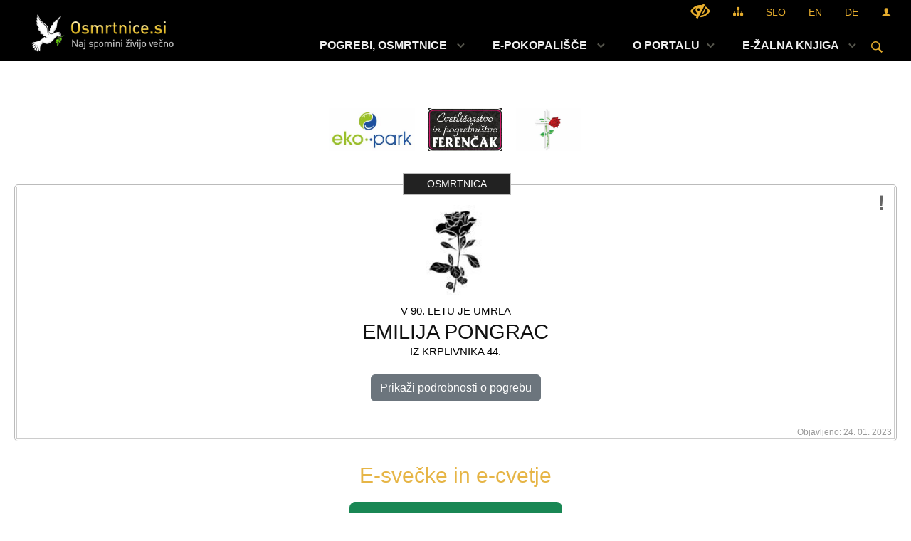

--- FILE ---
content_type: text/html; charset=utf-8
request_url: https://www.osmrtnice.si/vsebina/emilija-pongrac-
body_size: 269028
content:



<!DOCTYPE html>
<html lang="sl">
<head prefix="og: https://ogp.me/ns#">
    <meta charset="utf-8" />
    <meta property="og:type" content="website" />
    <title>EMILIJA PONGRAC  - osmrtnice.si</title>
    <meta property="og:title" content="EMILIJA PONGRAC  - osmrtnice.si" />
    <meta property="fb:app_id" content="1414532895426376" />
    <meta name="copyright" content="Copyright Sigmateh, 2025. Vse pravice pridržane.">
    <meta name="author" content="E-občina">
    <meta name="description" content="EMILIJA PONGRAC " />
    <meta property="og:description" content="EMILIJA PONGRAC " />
    <meta name="keywords" content="osmrtnice, osmrtnica, EMILIJA PONGRAC , EMILIJA, PONGRAC, , Portal Osmrtnice.si, Portal Osmrtnice.si" />
    <meta name="viewport" content="width=device-width, initial-scale=1.0" />
        <script async='async' src='https://securepubads.g.doubleclick.net/tag/js/gpt.js'></script>
        <script src="https://cdn.234doo.com/osmrtnice.js"></script>
        <!-- Google Tag Manager -->
        <script>
            (function (w, d, s, l, i) {
                w[l] = w[l] || []; w[l].push({
                    'gtm.start':
                        new Date().getTime(), event: 'gtm.js'
                }); var f = d.getElementsByTagName(s)[0],
                    j = d.createElement(s), dl = l != 'dataLayer' ? '&l=' + l : ''; j.async = true; j.src =
                        'https://www.googletagmanager.com/gtm.js?id=' + i + dl; f.parentNode.insertBefore(j, f);
            })(window, document, 'script', 'dataLayer', 'GTM-KZ67WHV5');</script>
        <!-- End Google Tag Manager -->
    
    
        <meta property="og:url" content="https://www.osmrtnice.si/vsebina/emilija-pongrac-" />
        <meta property="og:image" content="http://www.osmrtnice.si/favicons/osmrtnice/mstile-150x150.png" />
    

            <link rel="shortcut icon" href="/favicons/osmrtnice/favicon.ico?v=7kxM7lPYPq">
                <link rel="apple-touch-icon" sizes="180x180" href="/favicons/osmrtnice/apple-touch-icon.png">
                <meta name="apple-mobile-web-app-title" content="Portal Osmrtnice.si">
                <meta name="apple-mobile-web-app-capable" content="yes" />
                <meta name="apple-mobile-web-app-status-bar-style" content="black" />
                <link rel="icon" type="image/png" href="/favicons/osmrtnice/favicon-32x32.png?v=7kxM7lPYPq" sizes="32x32">
                <link rel="icon" type="image/png" href="/favicons/osmrtnice/favicon-16x16.png?v=7kxM7lPYPq" sizes="16x16">
                <link rel="mask-icon" href="/favicons/osmrtnice/safari-pinned-tab.svg" color="#5bbad5">
                <meta name="msapplication-config" content="/favicons/osmrtnice/browserconfig.xml?v=7kxM7lPYPq">
                <meta name="msapplication-TileColor" content="#ffffff">
                <meta name="application-name" content="Portal Osmrtnice.si">
                <link rel="manifest" href="/manifest.json">
                <script type="text/javascript" src="/Scripts/pwa.min.js"></script>
        <link rel="canonical" href="https://www.osmrtnice.si/vsebina/emilija-pongrac-" />
        <link rel="sitemap" type="application/xml" title="Sitemap" href="/sitemapxml">

    <script src="/bundles/jquerybasic?v=391"></script>

    <script src="/bundles/bootstrap?v=391"></script>


    <!--[if lte IE 9]>
        <link href="/Scripts/animateit/iefix?v=WVNPMo8DK8TNI_w7e8_RCm17J9vKRIQ26uWUHEE5Dy01" rel="stylesheet"/>

    <![endif]-->
    <link href="/Content/osnovno?v=391" rel="stylesheet"/>

    <link href="/Content/bootstrap/bootstrap.min.css?v=391" rel="stylesheet"/>


    <script type="text/javascript">
        window.addEventListener("DOMContentLoaded", function () {
            if (window.navigator.userAgent.indexOf("Trident/") > 0) {
                alert("Ker za brskanje uporabljate starejšo različico spletnega brskalnika, vse funkcionalnosti spletnega mesta morda ne bodo na voljo. Predlagamo, da namestite Microsoft EDGE, Mozilla Firefox, Google Chrome ali katerega od drugih sodobnih spletnih brskalnikov.");
            }
        });
    </script>

    <script class="structured-data-org" type="application/ld+json">
        {
        "@context":"https://schema.org",
        "@type":"Organization",
        "name":"Portal Osmrtnice.si",
        "legalName":"Portal Osmrtnice.si",
        "url":"https://www.osmrtnice.si",
        "logo":"https://e-obcina.si/Images/Grbi/osmrtnice.png",
        "contactPoint":
        {"@type":"ContactPoint","contactType":"Spletna stran Portal Osmrtnice.si","telephone":"[051 22 55 33]","email":"info@osmrtnice.si"}
        }
    </script>

        <!-- Google tag (gtag.js) -->
        <script async src="https://www.googletagmanager.com/gtag/js?id=G-EZZ7PB3C5K"></script>
        <script>
            window.dataLayer = window.dataLayer || [];
            function gtag() { dataLayer.push(arguments); }
            gtag('js', new Date());

            gtag('config', 'G-EZZ7PB3C5K');
        </script>
        <!-- Google Tag Manager (noscript) -->
        <noscript>
            <iframe src="https://www.googletagmanager.com/ns.html?id=GTM-KZ67WHV5" height="0" width="0" style="display:none;visibility:hidden"></iframe>
        </noscript>
        <!-- End Google Tag Manager (noscript) -->

        <script async src="https://pagead2.googlesyndication.com/pagead/js/adsbygoogle.js?client=ca-pub-2895003814437480" crossorigin="anonymous"></script>

        <link href="/Content/TinyMce/tinymce.min.css" rel="stylesheet" type="text/css" />

            <link href="/Content/Glave/modern3.min.css" rel="stylesheet" type="text/css" />
        <link href="/Content/Personalized/398.min.css" rel="stylesheet" type="text/css" />


    <link rel="stylesheet" href="/Fonts/eoicons/eoicons.css" />

    
    <link href="/Content/Responsive/novica?v=StFp0hTnC6woZi59JX9mogjjEoQcv0xHXfZK_LtP9O01" rel="stylesheet"/>


</head>
<body class="subpage    sl-SI">


    <div id="menu_mobile">
        <div id="header">
            <a href="#menu-left" class="eoicons eoicon-list" style="left: 0;" title="Meni - levo" aria-label="Meni - levo"></a>

            
            <a href="#menu-right" class="eoicons eoicon-user2" style="right: 0;" title="Meni - desno" aria-label="Meni - desno"></a>

        </div>

        <nav id="menu-left" role="navigation" aria-label="Glavna navigacija">
            <ul>
                        <li>
                                <a href="/objave/300" target="_self">
                                    <span>POGREBI, OSMRTNICE</span>
                                </a>
                                                    </li>
                        <li>
                                <a href="/vsebina/svece-in-cvetje" target="_self">
                                    <span>E-POKOPALIŠČE</span>
                                </a>
                                                    </li>
                        <li>
                                    <span>O PORTALU</span>
                                                            <ul>
                                        <li>
                                                <span>FUNKCIONALNOSTI</span>

                                                <ul>
                                                            <li><a href="/vsebina/e-svecke" target="_self">Brezplačne e-svečke</a></li>
                                                            <li><a href="/vsebina/e-sozalje" target="_self">Brezplačno sožalje, spomin</a></li>
                                                            <li><a href="/vsebina/lx-telegram" target="_self">Pošiljanje LX telegrama svojcem</a></li>
                                                            <li><a href="/vsebina/sms" target="_self">Brezplačni SMS o pogrebu</a></li>
                                                            <li><a href="/vsebina/e-osmrtnice" target="_self">Najvišja možna vidnost osmrtnice</a></li>
                                                </ul>
                                        </li>
                                        <li>
                                                <a href="/vsebina/cenik" target="_self">Cenik objav</a>

                                        </li>
                                        <li>
                                                <a href="/vsebina/oglasevanje" target="_self">OGLAŠEVANJE</a>

                                        </li>
                                        <li>
                                                <span>IZVAJALCI STORITEV</span>

                                                <ul>
                                                            <li><a href="/objave/303?subcategory=757" target="_self">Pogrebne in pokopališke storitve</a></li>
                                                            <li><a href="/objave/303?subcategory=760" target="_self">Kamnoseki (nagrobni spomeniki)</a></li>
                                                </ul>
                                        </li>
                                </ul>
                        </li>
                        <li>
                                <a href="/objave/415" target="_self">
                                    <span>E-ŽALNA KNJIGA</span>
                                </a>
                                                    </li>

            </ul>
        </nav>

        <nav id="menu-right" role="navigation" aria-label="Nastavitve">
            <ul>
                    <li>
                        <a id="login-link-mobile" href="/Prijava">Prijava</a>
                        <script type="text/javascript">
                            $(function () {
                                $("#login-link-mobile").prop("href", "/prijava?ReturnUrl=" + window.location.pathname);
                            });
                        </script>
                    </li>
                    <li>
                        <a href="/Registracija">Registracija</a>
                    </li>
            </ul>
        </nav>
    </div>
    <script type="text/javascript">
        $(function () {
            $("#menu-left .mm-btn_close").removeClass("mm-btn_close").addClass("mm-btn_search");
            $("#menu-left .mm-btn_search").attr("href", "javascript:void(0);");

            $(document).on("click", "#menu-left .mm-btn_search", function () {
                $("#menu-left .mm-searchfield").submit();
            });

            $("nav#menu-left .mm-navbars_top .mm-navbar .mm-btn_search").removeAttr("aria-owns"); // brez tega je celotna stran aria-hidden=true
        })



        document.addEventListener(
            "DOMContentLoaded", () => {
            new Mmenu("nav#menu-left", {
                "offCanvas": {
                    "position": "left-front"
                },
                "theme": "dark",
                "navbar": {
                    "title": "Glavni meni"
                },
                "navbars": [
                    {
                        "position": "top",
                        "content": [
                            "searchfield"
                        ]
                    }

,{"position": "bottom","content": ["<a class='eoicons eoicon-phone2' href='tel:051 22 55 33'></a>","<a class='eoicons eoicon-mail' href='mailto:info@osmrtnice.si'></a>"]}                ],
                "searchfield": {
                    placeholder: "Začni iskanje...",
                    title: "Za pričetek iskanja kliknite na puščico >",
                    noResults: "",
                    add: true,
                    search: false,
                    searchIn: "#abc123"
                }
            }, {
                "searchfield": {
                    "form": {
                        action: "/search",
                        method: "get"
                    },
                    "input": {
                        type: "text",
                        name: "search_term",
                        id: "searchform"
                    },
                    "submit": true
                }
            });

            new Mmenu("nav#menu-right", {
                "offCanvas": {
                    "position": "right-front"
                },
                "theme": "dark",
                "navbar": {
                    "title": "Uporabnik"
                }
            });

            if ($("#vsebina .modal").length > 0) {
                $.each($("#vsebina .modal"), function () {
                    $(this).appendTo("body");
                });
            }
        });
    </script>
    <style type="text/css">
        .mm-navbars.mm-navbars--bottom {
            font-size: 1.5rem;
        }
    </style>
<div id="head-container" class="headstyle-modern3 d-print-none">
    <a id="jump-to-main-content" href="#maincontent" aria-label="Skok na vsebino">Skok na vsebino</a>
    <div id="glava">
        <div id="top_row">
            <div id="top_menu_container">
                <ul id="top_menu" class="skrij_pod_815">
                    
                    

                        <li>
                            <div class="menuItems">
                                <a class="eoicons eoicon-blind" data-bs-toggle="tooltip" href="#" onclick="$('#bps_control').modal('show');" title="Uporabniki z različnimi oblikami oviranosti"></a>
                            </div>
                        </li>
                        <li>
                            <div class="menuItems">
                                <a class="eoicons eoicon-sitemap" data-bs-toggle="tooltip" href="/sitemap" title="Kazalo strani"></a>
                            </div>
                        </li>
                                            <li>
                            <div class="menuItems">
                                <a  href="/Home?lang=si">
                                    SLO
                                </a>
                            </div>
                        </li>
                                            <li>
                            <div class="menuItems">
                                <a  href="/Home?lang=en">
                                    EN
                                </a>
                            </div>
                        </li>
                                            <li>
                            <div class="menuItems">
                                <a  href="/Home?lang=de">
                                    DE
                                </a>
                            </div>
                        </li>
                                                                                                                                                <li>
                            <a class="eoicons eoicon-user2" id="login-link" href="/prijava" title="Prijava"></a>
                            <script type="text/javascript">
                                $(function () {
                                    $("#login-link").prop("href", "/prijava?ReturnUrl=" + window.location.pathname);
                                });
                            </script>
                        </li>
                </ul>
            </div>
        </div>

        <div id="top_container">
            <div id="logo_container">
                <a href="/">
                            <img alt="Grb Portal Osmrtnice.si" id="logo" src="/Images/Grbi/osmrtnice.png" />
                                            <div id="municipality_name">
                            <span class="municipality_word">
                            </span>
                            Portal Osmrtnice.si
                        </div>
                </a>
            </div>
            <div id="alt_menu_container">
                
<div id="menu_desktop">
    <div>
        <div class="MeniClass" role="navigation" aria-label="Glavna navigacija">
            <ul id="main_menu" role="menubar">
                        <li role="none">
                                <a role="menuitem" class="menu_title" href="/objave/300" style="border-color:" target="_self" aria-haspopup="false">
                                    <span style="border-color:">
                                            <span>POGREBI, OSMRTNICE</span>
                                    </span>
                                </a>
                                                    </li>
                        <li role="none">
                                <a role="menuitem" class="menu_title" href="/vsebina/svece-in-cvetje" style="border-color:" target="_self" aria-haspopup="false">
                                    <span style="border-color:">
                                            <span>E-POKOPALIŠČE</span>
                                    </span>
                                </a>
                                                    </li>
                        <li role="none">
                                <a role="menuitem" href="#" target="_self" class="menu_title" aria-haspopup="true">
                                    <span style="border-color:">O PORTALU</span>
                                </a>
                                                            <ul role="menu" class="menu_column" style="border-left-color:;">
                                        <li role="none" class="col-md-auto px-0">
                                                <a role="menuitem" aria-haspopup="true" href="#">FUNKCIONALNOSTI</a>

                                                <ul role="menu" class="submenu">
                                                            <li role="none" class="col-md-auto px-0"><a role="menuitem" href="/vsebina/e-svecke" target="_self">Brezplačne e-svečke</a></li>
                                                            <li role="none" class="col-md-auto px-0"><a role="menuitem" href="/vsebina/e-sozalje" target="_self">Brezplačno sožalje, spomin</a></li>
                                                            <li role="none" class="col-md-auto px-0"><a role="menuitem" href="/vsebina/lx-telegram" target="_self">Pošiljanje LX telegrama svojcem</a></li>
                                                            <li role="none" class="col-md-auto px-0"><a role="menuitem" href="/vsebina/sms" target="_self">Brezplačni SMS o pogrebu</a></li>
                                                            <li role="none" class="col-md-auto px-0"><a role="menuitem" href="/vsebina/e-osmrtnice" target="_self">Najvišja možna vidnost osmrtnice</a></li>
                                                </ul>
                                        </li>
                                        <li role="none" class="col-md-auto px-0">
                                                <a role="menuitem" aria-haspopup="false" href="/vsebina/cenik" target="_self">Cenik objav</a>

                                        </li>
                                        <li role="none" class="col-md-auto px-0">
                                                <a role="menuitem" aria-haspopup="false" href="/vsebina/oglasevanje" target="_self">OGLAŠEVANJE</a>

                                        </li>
                                        <li role="none" class="col-md-auto px-0">
                                                <a role="menuitem" aria-haspopup="true" href="#">IZVAJALCI STORITEV</a>

                                                <ul role="menu" class="submenu">
                                                            <li role="none" class="col-md-auto px-0"><a role="menuitem" href="/objave/303?subcategory=757" target="_self">Pogrebne in pokopališke storitve</a></li>
                                                            <li role="none" class="col-md-auto px-0"><a role="menuitem" href="/objave/303?subcategory=760" target="_self">Kamnoseki (nagrobni spomeniki)</a></li>
                                                </ul>
                                        </li>
                                </ul>
                        </li>
                        <li role="none">
                                <a role="menuitem" class="menu_title" href="/objave/415" style="border-color:" target="_self" aria-haspopup="false">
                                    <span style="border-color:">
                                            <span>E-ŽALNA KNJIGA</span>
                                    </span>
                                </a>
                                                    </li>
            </ul>
        </div>
    </div>
</div>


            </div>
                <div id="search_bar" class="skrij_pod_815">
                    <span id="search_toggle_button" class="eoicons eoicon-search" title="Odpri iskanje po spletni strani" tabindex="0"></span>
                    <form id="search_form" method="GET" action="/search">
                        <input id="search_term" name="search_term" placeholder="Iskane ključne besede" title="Iskane ključne besede" />
                        <input type="button" id="search_btn" name="search_btn" value="Išči" />
                    </form>
                </div>
        </div>
    </div>
</div>

<script type="text/javascript">
    function toggleSearchInput() {
        if ($('#search_bar #search_form').hasClass("active")) {
            $('#search_bar #search_form').removeClass("active");
        } else {
            $('#search_bar #search_form').addClass("active");
            $('#search_bar #search_form #search_term').focus();
        }
    }

    $(document).on("click", "#search_bar #search_btn", function () {
        if ($('#search_bar #search_form').hasClass("active")) {
            $('#search_bar #search_form').addClass("active");
            $("#search_bar #search_form").submit();
        } else {
            toggleSearchInput();
        }
    });

    $(document).on("click keydown", "#search_bar #search_toggle_button", function (event) {
        if (event.type === "click" || event.key === "Enter" || event.key === " ") {
            event.preventDefault();
            toggleSearchInput();
        }
    });

    $(function () {
        if ($('#alt_menu_container #main_menu ul').length > 0) {
            new Menubar($('#alt_menu_container #main_menu').get(0)).init();
        }

        if ($(window).width() < 815) {
            $("#menu_mobile").show();
        }
    });

    $(window).resize(function () {
        if ($(window).width() < 815) {
            $("#menu_mobile").show();
        } else {
            $("#menu_mobile").hide();
        }
    });
</script>

        <link href="/Content/Stili/osnovni3.min.css" rel="stylesheet" type="text/css" />

        <div id="top_section_title_container">
              
        </div>
    


    <div id="sidebar">
            <div id="social_sidebar">
                                                                                            </div>



            <div id="bps-popup" class="skrij_nad_815 d-print-none">
                <div>
                    <a href="#" onclick="$('#bps_control').modal('show');" class="eoicons eoicon-eye" title="Uporabniki z različnimi oblikami oviranosti"></a>
                </div>
            </div>
    </div>
    <div id="vsebina" data-id="723487">
            <div id="middle-column" class=" " role="main">
                <a name="maincontent"></a>
                



<div class="spodnja_crta osrednji_vsebina">

<input id="current_content_id" name="current_content_id" type="hidden" value="11751" /><div id="current-location" class="d-print-none colored_links">
    <div>
        <a style="overflow: hidden; display: inline-block;" href="/">Domov</a>
         <span id="current-location-title" class="odreziTekstDodajTriPike">EMILIJA PONGRAC </span>    </div>
</div>



    <div>


            <div id="partners_container">
                
        <div class="funeralcompany">
            <a href="/vsebina/eko-park-doo-lendava" target="_blank">
                <img src="/Datoteke/Slike/Novice/350321/m_logo_350321_1.png" style="max-height: 60px; max-width: 320px;" />
            </a>
        </div>
        <div class="funeralcompany">
            <a href="/vsebina/ferencak" target="_blank">
                <img src="/Datoteke/Slike/Novice/601055/m_logo_601055_1.png" style="max-height: 60px; max-width: 320px;" />
            </a>
        </div>
        <div class="funeralcompany">
            <a href="/vsebina/banfi" target="_blank">
                <img src="/Datoteke/Slike/Novice/601111/m_logo_601111_1.png" style="max-height: 60px; max-width: 320px;" />
            </a>
        </div>
    <!-- Mala pasica zgoraj -->

            </div>

        


<div class="obituary_frame medium;">
    <div class="frame_header">
        <div class="title">
Osmrtnica        </div>
    </div>

    <div class="outer-frame">
        <div class="report_abuse">
            <a onclick="createNew(409, 723487);" href="javascript:void(0);" class="eoicons eoicon-exclamation-sign" data-bs-toggle="tooltip" title="Prijavi potencialno neustrezno vsebino"></a>
        </div>
        <div class="inner-frame" data-ad-ignore="true" itemscope itemtype="http://schema.org/Person">

                            <div class="picture">
                        <img src="/Datoteke/Slike/NoviceGalerija/m_813.png" height="130" />
                </div>
                            <div class="intro-medium">
                    <span>
                        V 90. LETU JE UMRLA 
                    </span>
                </div>
                            <div itemprop="name" class="name-medium">
                    EMILIJA PONGRAC 
                </div>


                <div itemprop="address" class="address-medium">IZ KRPLIVNIKA 44. </div>


                <div class="details-medium minimised-content ">
                    <span style="white-space: pre-line;">
                        POGREB BO V SREDO, 25. JANUARJA OB 13.00 URI NA POKOPALIŠČU V MALEM KRPLIVNIKU. 

POKOJNICO BODO PRIPELJALI V POSLOVILNO VEŽICO NA DAN POGREBA OB 10.00 URI. 

NAMESTO VENCEV, CVETJA IN SVEČA DARUJTE V DOBRODELNE NAMENE.
                    </span>
                </div>
                        
                <div class="text-center mt-4 mb-3">
                    <div id="show-funeral-details" class="btn btn-md btn-secondary" onclick="showFuneralDetails();">Prikaži podrobnosti o pogrebu</div>
                </div>
                            <hr class="bottomhrline mt-3 minimised-content " style="height: 1px; background-color: #CCC; border-width: 0;" />
                    <div id="partners_container" class="minimised-content ">
                            <div class="funeralcompany">
                                <div class="title">Izvajalec pogrebnih storitev</div>
                                


<div class="content" itemscope itemtype="http://schema.org/Organization">
    <a href="/objava/203477" target="_blank" itemprop="name" style="display: block; font-weight: 600;">
        Pogrebne storitve, oprema, vzdrževanje pokopališč in zelenic Aleksandra Vučkič Banfi s.p.
    </a>
        <div itemprop="telephone" style="margin-top: 5px; font-size: .8rem; float: left; margin-right: 10px;">
            <span class="eoicons eoicon-phone3" style="margin-right: 3px;"></span>
            <a href="tel:02 5348060">02 5348060</a>
        </div>
    <div itemprop="url" style="margin-top: 5px; font-size: .8rem; float: left; margin-right: 10px;">
            <span class="eoicons eoicon-www" style="margin-right: 3px;"></span>
            <a target="_blank" href="http://www.pogrebnistvobanfi-sp.si/">Spletna stran</a>
    </div>
</div>
                            </div>
                                                    <div class="cemetery">
                                <div class="title">Pokopališče</div>
                                

<div class="content" itemscope itemtype="http://schema.org/Organization">
    <a href="/objava/576247" target="_blank" itemprop="name" style="display: block; font-weight: 600;">
        Mali Krplivnik
    </a>
    <div itemprop="telephone" style="margin-top: 5px; font-size: 0.8rem; float: left;">
        <span class="eoicons eoicon-location" style="margin-right: 3px;"></span>
        Mali Krplivnik,
9205 Hodoš/Hodos    </div>
</div>
                            </div>
                    </div>
                    <div id="social_options" class="d-print-none minimised-content ">
                        <div class="title d-print-none">Dodatne funkcionalnosti</div>
                        <div class="list d-print-none">
                            <a class="eoicons eoicon-facebook" title="Deljenje na socialnem omrežju Facebook" data-bs-toggle="tooltip" onclick="window.open(this.href, 'mywin' ,'left=50,top=50,width=600,height=350,toolbar=0'); return false;" href="http://www.facebook.com/sharer.php?u=http://www.osmrtnice.si/objava/723487"></a>
                            <a class="eoicons eoicon-mail" title="Pošiljanje povezave do podatkov o pogrebu oz. osmrtnici po elektronski pošti" data-bs-toggle="tooltip" href="mailto:?subject=Osmrtnice.si&amp;body=http://www.osmrtnice.si/objava/723487"></a>
                            <a class="eoicons eoicon-phone-chat" title="Pošiljanje povezave do podatkov o pogrebu oz. osmrtnici po SMS sporočilu" data-bs-toggle="tooltip" onclick="SendSMS();" href="#"></a>
                            <a class="eoicons eoicon-print" title="Tiskanje osmrtnice" data-bs-toggle="tooltip" onclick="window.print();" href="#"></a>
                                <a class="eoicons eoicon-telegram" title="Pošiljanje LX telegrama" data-bs-toggle="tooltip" target="_blank" href="https://www.posta.si/zasebno/e-storitve/lx-telegrami"></a>
                        </div>
                    </div>
        </div>

        <div style="overflow: auto;">

                <div id="date_posted">Objavljeno: 24. 01. 2023</div>
        </div>
    </div>
</div>

            <div id="candles_container">
                
<script src="https://js.braintreegateway.com/web/dropin/1.32.0/js/dropin.min.js"></script>
<link rel="stylesheet" href="/Content/Modules/Candles.min.css" />

        <div class="section_title">E-svečke in e-cvetje</div>
    <div class="additionalservices_container">
        <a href="javascript:void(0);" class="btn btn-lg btn-success" onclick="CreateCandleForm();">Prižgi e-svečko / položi e-cvet</a>
    </div>
    <div id="active_candles">
                <div class="no_active_candles">Trenutno ni prižgana nobena svečka oz. položen noben cvet.</div>



    </div>

            </div>
            <hr class="bottomhrline mt-3" style="height: 1px; background-color: #CCC; border-width: 0;" />

            <div id="related_obituaries" class="mt-3">
                <div class="section_title mb-3 mt-5">Sožalja, spomini in zahvale</div>
                <div class="row">
                        <div id="no_related_obituaries">Za to osmrtnico še ni dodanih sožalj, spominov, zahval.</div>
                </div>
                <div class="additionalservices_container">
                    <a onclick="createNew(376, 723487);" class="btn btn-lg btn-success" href="javascript:void(0);">Dodaj sožalje, spomin, zahvalo</a>
                </div>
            </div>
    </div>
</div>
    <!--if (!Model.posts_data_fields.Any(x => x.selector_id == 4180 && (x.subcategory_id == 1550 || x.subcategory_id == 1551 || x.subcategory_id == 1552))) // V kolikor objava ni placljiva, prikazemo oglas
    {-->
        <!-- Spodnja pasica - novo 2 -->
        <!--<div id='billboard_v1'>
            <script>
                googletag.cmd.push(function () { googletag.display('billboard_v1'); });</script>
        </div>
    }-->

<script type="text/javascript">
    function OpenGDPRpopup(show_submit_button, type) {
        $("#general2_modal").modal("show");
        $("#general2_modal .modal-title").html("Obvestilo posameznikom po 13. členu splošne uredbe o varstvu osebnih podatkov (GDPR) glede obdelave osebnih podatkov");
        $("#general2_modal .modal-body").html('<div class="loading_svg_1"></div>');

        $.ajax({
            url: "/PostsPrivacyAgreementNew",
            type: 'POST',
            data: {
                id: 723487,
                type: type
            },
            async: false,
            success: function (response) {
                $("#general2_modal .modal-footer .submit_modal_form .textvalue").html("Potrdi");
                $("#general2_modal .modal-footer .submit_modal_form").toggle(show_submit_button);
                $("#general2_modal .modal-body").html(response);
            },
            error: function () {
                alert("Pri obdelavi zahteve je prišlo do napake.");
            }
        });
    }

    function CreateCandleForm() {
        $("#general_modal").modal("show");
        $("#general_modal .modal-title").html("PRIŽIG E-SVEČKE / POLOŽITEV E-CVETA");
        $("#general_modal .modal-body").html('<div class="loading_svg_1"></div>');
        $("#general_modal .modal-footer .send_form").hide();
        $("#general_modal .modal-footer .submit_modal_form").show();

        $.ajax({
            url: "/CreateCandleForm",
            type: "GET",
            cache: false,
            data: {
                id: 723487
            },
            success: function (response) {
                if (response.result == 1) {
                    $("#general_modal .modal-footer .submit_modal_form").show();
                    $("#general_modal .modal-footer .submit_modal_form .textvalue").html("Dodaj svečko / cvet");

                    $("#general_modal .modal-body").html(response.html);
                }
            }
        });
    }

    function OrderServicesForm() {
        $("#general_modal").modal("show");
        $("#general_modal .modal-title").html("Cvetličarstva v regiji");
        $("#general_modal .modal-body").html('<div class="loading_svg_1"></div>');
        $("#general_modal .modal-footer .send_form").hide();
        $("#general_modal .modal-footer .submit_modal_form").show();

        $.ajax({
            url: "/OrderServicesForm",
            type: "GET",
            cache: false,
            data: {
                id: 723487
            },
            success: function (response) {
                if (response.result == 1) {
                    $("#general_modal .modal-footer .submit_modal_form").hide();

                    $("#general_modal .modal-body").html(response.html);
                }
            }
        });
    }

    function SendSMS() {
        $("#general_modal").modal("show");
        $("#general_modal .modal-title").html("Pošiljanje povezave do podatkov o pogrebu oz. osmrtnici po SMS sporočilu");
        $("#general_modal .modal-body").html('<div class="loading_svg_1"></div>');
        $("#general_modal .modal-footer .send_form").show();
        $("#general_modal .modal-footer .submit_modal_form").hide();

        $.ajax({
            url: "/SendObituarySMSForm",
            type: "GET",
            cache: false,
            data: {
                id: 723487
            },
            success: function (response) {
                if (response.result == 1) {
                    $("#general_modal .modal-body").html(response.html);
                }
            }
        });
    }

    $(document).on("submit", "#editForm", function (e) {
        e.preventDefault();

        SendObituarySms();
    });

    $(document).on("click", "#general_modal .send_form", function () {
        SendObituarySms();
    });

    $(function () {
        if (isInIFrame()) {
            addCss("#general_modal .modal-dialog { max-width: none !important; }");
        }
    });
</script>
            </div>
            <div id="side-menu">

            </div>


            <div id="bps_control" class="modal fade" tabindex="-1" role="dialog" aria-hidden="true">
                <div class="modal-dialog modal-lg">
                    <div class="modal-content">
                        <div class="modal-header">
                            <div class="modal-title">Dostopnost za uporabnike z različnimi oblikami oviranosti</div>
                            <button type="button" class="btn-close" data-bs-dismiss="modal" style="background-color: #FFF; border: 0; font-size: 2.5em;" title="Zapri" autofocus>&times;</button>
                        </div>
                        <div class="modal-body printable-area">
                            <h2 style="font-weight: 600; font-size: 1.2rem; margin-top: 10px;">Velikost pisave</h2>
                            <div id="fontsize_select">
                                <a href="javascript:void(0);" id="fontsize_btn_minus" tabindex="0" class="fontsize_btn btn-custombgcolor" style="font-size: 17px !important;" onclick="zoom_page(-2);">Pomanjšaj (-)</a>
                                <a href="javascript:void(0);" id="fontsize_btn_reset" tabindex="0" class="fontsize_btn btn-custombgcolor" style="font-size: 17px !important;" onclick="zoom_page(0); display: none;">Ponastavi / privzeta velikost Ponastavi / privzeta velikost</a>
                                <a href="javascript:void(0);" id="fontsize_btn_plus" tabindex="0" class="fontsize_btn btn-custombgcolor" style="font-size: 17px !important;" onclick="zoom_page(2);">Povečaj (+)</a>
                            </div>
                            <h2 style="font-weight: 600; font-size: 1.2rem; margin-top: 30px;">Barvna shema</h2>
                            <div style="font-size: 1.05rem;">Spletna stran naj bo prikazana v naslednji barvni shemi:</div>
                            <div id="colorscheme_select" style="overflow: auto; margin-bottom: 25px;">
                                <a href="javascript:void(0);" onclick="location.href=window.location.pathname + '?viewmode=kw'" class="selector" style="background-color: #FFF; color: #000;">Črno na belem</a>
                                <a href="javascript:void(0);" onclick="location.href=window.location.pathname + '?viewmode=kb'" class="selector" style="background-color: #F5F5DD;">Črno na bež</a>
                                <a href="javascript:void(0);" onclick="location.href=window.location.pathname + '?viewmode=yb'" class="selector" style="background-color: #030E88; color: #FEE633;">Rumeno na modrem</a>
                                <a href="javascript:void(0);" onclick="location.href=window.location.pathname + '?viewmode=by'" class="selector" style="background-color: #FEE633; color: #030E88;">Modro na rumenem</a>
                                <a href="javascript:void(0);" onclick="location.href=window.location.pathname + '?viewmode=wk'" class="selector" style="background-color: #000; color: #FFF;">Belo na črnem</a>
                                <a href="javascript:void(0);" onclick="location.href=window.location.pathname + '?viewmode=gk'" class="selector" style="background-color: #000; color: #29FD2F;">Zeleno na črnem</a>
                                <a href="javascript:void(0);" onclick="location.href=window.location.pathname + '?viewmode=yk'" class="selector" style="background-color: #000; color: #FEE633;">Rumeno na črnem</a>
                                <a href="javascript:void(0);" onclick="location.href=window.location.pathname + '?viewmode=tk'" class="selector" style="background-color: #000; color: #00f0ff;">Turkizno na črnem</a>
                            </div>
                            <h2 style="font-weight: 600; font-size: 1.2rem; margin-top: 30px;">Pravna podlaga</h2>
                            <div class="colored_links" style="margin-bottom: 20px; font-size: .85rem;">
                                Zakon o dostopnosti spletišč in mobilnih aplikacij (ZDSMA), ureja ukrepe za zagotovitev dostopnosti spletišč in mobilnih aplikacij zavezancev po tem zakonu za vse uporabnike, zlasti za uporabnike z različnimi oblikami oviranosti. Ta zakon se uporablja za državne organe, organe samoupravnih lokalnih skupnosti in osebe javnega prava
                                <br />
                                <br />
                                Na trenutni spletni strani so izvedene potrebne prilagoditve spletne strani, ki so jo zavezanci po ZDMSA dolžni urediti v roku do 23. septembra 2020.<br />Povezava do ZDSMA: <a href="http://www.pisrs.si/Pis.web/pregledPredpisa?sop=2018-01-1351" target="_blank">http://www.pisrs.si/Pis.web/pregledPredpisa?sop=2018-01-1351</a>.
                            </div>
                            <div id="additionalinfo_select">
                                <a href="/sitemap" class="additionalinfo_btn btn-custombgcolor" style="font-size: 17px !important;">
                                    <span class="eoicons eoicon-sitemap"></span>
                                    Kazalo strani
                                </a>
                                <a href="/objave/332" class="additionalinfo_btn btn-custombgcolor" style="font-size: 17px !important;">
                                    <span class="eoicons eoicon-basicdocument"></span>
                                    Izjava o dostopnosti (ZDSMA)
                                </a>
                            </div>
                        </div>
                    </div>
                </div>
            </div>


        <div id="general_modal" class="modal fade" tabindex="-1" role="dialog" aria-hidden="true">
            <div class="modal-dialog modal-lg">
                <div class="modal-content">
                    <div class="modal-header">
                        <div class="modal-title"></div>
                        <button type="button" class="btn-close" data-bs-dismiss="modal" style="background-color: #FFF; border: 0; font-size: 2.5em;" title="Zapri" autofocus>&times;</button>
                    </div>
                    <div class="modal-body printable-area"></div>
                    <div class="modal-footer">
                        <button type="button" data-bs-dismiss="modal" class="close_form btn btn-danger sm-right-margin" title="Zapri">
                            <span class="eoicons eoicon-close" aria-hidden="true"></span> Zapri
                        </button>
                        <button type="button" data-bs-dismiss="modal" class="cancel_form btn btn-danger sm-right-margin" title="Prekliči" style="display: none;">
                            <span class="eoicons eoicon-close" aria-hidden="true"></span> Prekliči
                        </button>
                        <button type="button" class="submit_modal_form btn btn-success sm-right-margin" title="Shrani in zapri" style="display: none;">
                            <span class="eoicons eoicon-ok" aria-hidden="true"></span> <span class="textvalue">Shrani in zapri</span>
                        </button>
                        <button type="button" class="send_form btn btn-success sm-right-margin" title="Pošlji" style="display: none;">
                            <span class="eoicons eoicon-ok" aria-hidden="true"></span> Pošlji
                        </button>
                    </div>
                </div>
            </div>
        </div>

        <div id="general2_modal" class="modal fade" tabindex="-1" role="dialog" aria-hidden="true">
            <div class="modal-dialog modal-lg">
                <div class="modal-content">
                    <div class="modal-header">
                        <div class="modal-title"></div>
                        <button type="button" class="btn-close" data-bs-dismiss="modal" style="background-color: #FFF; border: 0; font-size: 2.5em;" title="Zapri" autofocus>&times;</button>
                    </div>
                    <div class="modal-body printable-area">
                        <div id="modal-content"></div>
                    </div>
                    <div class="modal-footer">
                        <button type="button" data-bs-dismiss="modal" class="close_form btn btn-danger sm-right-margin" title="Zapri">
                            <span class="eoicons eoicon-close" aria-hidden="true"></span> Zapri
                        </button>
                        <button type="button" data-bs-dismiss="modal" class="cancel_form btn btn-danger sm-right-margin" title="Prekliči" style="display: none;">
                            <span class="eoicons eoicon-close" aria-hidden="true"></span> Prekliči
                        </button>
                        <button type="button" class="submit_modal_form btn btn-success sm-right-margin" title="Shrani in zapri" style="display: none;">
                            <span class="eoicons eoicon-ok" aria-hidden="true"></span> <span class="textvalue">Shrani in zapri</span>
                        </button>
                        <button type="button" class="send_form btn btn-success sm-right-margin" title="Pošlji" style="display: none;">
                            <span class="eoicons eoicon-ok" aria-hidden="true"></span> Pošlji
                        </button>
                    </div>
                </div>
            </div>
        </div>
    </div>


    




    <div id="footer_container" class="d-print-none" role="contentinfo">
            <div id="footer7_links">
                    <div id="our_partners">Partnerji in podporniki</div>
                                    <a id="jump-to-links" onclick="$('#footer_container .carousel').carousel('dispose');" href="#footerlinks" aria-label="Ustavi animacijo povezav in se premakni na seznam povezav">Ustavi animacijo povezav in se premakni na seznam povezav</a>
                    <div id="footerlinks" class="rotating_links_advanced">
                        

<a class="btn-floating float-start color1_85transparency" href="#carousel5519" title="Premakni levo" role="button" data-bs-slide="prev" style="left: -55px;">
    <i class="eoicons eoicon-arrow_left" role="button"></i>
</a>
<div id="carousel5519" class="carousel slide" data-bs-ride="carousel">
    <div class="row carousel-inner">

            <div class="carousel-item active" role="listitem">
                <div class="col-md-2">
                    <a href="/objava/203516" target="_self" title="KOMUS" class="vertical-align" style="height: 90px;">
                        <img class="" src="[data-uri]" />
                    </a>
                </div>
            </div>
            <div class="carousel-item " role="listitem">
                <div class="col-md-2">
                    <a href="https://www.panek.si" target="_blank" title="Pogrebno podjetje Panek" class="vertical-align" style="height: 90px;">
                        <img class="" src="[data-uri]" />
                    </a>
                </div>
            </div>
            <div class="carousel-item " role="listitem">
                <div class="col-md-2">
                    <a href="https://www.osmrtnice.si/vsebina/negra-geo-storitve-doo" target="_blank" title="NEGRA, d.o.o." class="vertical-align" style="height: 90px;">
                        <img class="" src="[data-uri]" />
                    </a>
                </div>
            </div>
            <div class="carousel-item " role="listitem">
                <div class="col-md-2">
                    <a href="https://www.osmrtnice.si/vsebina/oklesen-pogrebne-storitve-doo" target="_blank" title="OKLEŠEN, pogrebne storitve d.o.o." class="vertical-align" style="height: 90px;">
                        <img class="" src="[data-uri]" />
                    </a>
                </div>
            </div>
            <div class="carousel-item " role="listitem">
                <div class="col-md-2">
                    <a href="/vsebina/zalujka-podjetje-za-storitve-in-trgovino-doo" target="_self" title="ŽALUJKA" class="vertical-align" style="height: 90px;">
                        <img class="" src="[data-uri]" />
                    </a>
                </div>
            </div>
            <div class="carousel-item " role="listitem">
                <div class="col-md-2">
                    <a href="/vsebina/zagajsek-cvetlicarna-pogrebne-in-gradbene-storitve-doo" target="_self" title="ZAGAJŠEK" class="vertical-align" style="height: 90px;">
                        <img class="" src="[data-uri]" />
                    </a>
                </div>
            </div>
            <div class="carousel-item " role="listitem">
                <div class="col-md-2">
                    <a href="/objava/203531" target="_self" title="KSP d.d. Sežana" class="vertical-align" style="height: 90px;">
                        <img class="" src="[data-uri]" />
                    </a>
                </div>
            </div>
            <div class="carousel-item " role="listitem">
                <div class="col-md-2">
                    <a href="/vsebina/eko-park-doo-lendava" target="_self" title="EKO-PARK d.o.o. Lendava" class="vertical-align" style="height: 90px;">
                        <img class="" src="[data-uri]" />
                    </a>
                </div>
            </div>
            <div class="carousel-item " role="listitem">
                <div class="col-md-2">
                    <a href="https://e-obcina.si/objava/230336" target="_blank" title="JAVNO KOMUNALNO PODJETJE RADLJE OB DRAVI" class="vertical-align" style="height: 90px;">
                        <img class="" src="[data-uri]" />
                    </a>
                </div>
            </div>
            <div class="carousel-item " role="listitem">
                <div class="col-md-2">
                    <a href="https://www.svete.si" target="_blank" title="SVETE" class="vertical-align" style="height: 90px;">
                        <img class="" src="[data-uri]" />
                    </a>
                </div>
            </div>
            <div class="carousel-item " role="listitem">
                <div class="col-md-2">
                    <a href="https://www.osmrtnice.si/vsebina/pogrebna-sluzba-novak" target="_blank" title="POGREBNA SLUŽBA MATEJA NOVAK S.P." class="vertical-align" style="height: 90px;">
                        <img class="" src="[data-uri]" />
                    </a>
                </div>
            </div>
            <div class="carousel-item " role="listitem">
                <div class="col-md-2">
                    <a href="/objava/1025541" target="_self" title="Komunala Metlika d.o.o." class="vertical-align" style="height: 90px;">
                        <img class="" src="[data-uri]" />
                    </a>
                </div>
            </div>
            <div class="carousel-item " role="listitem">
                <div class="col-md-2">
                    <a href="https://www.jkp-dravograd.si/dejavnosti/pogrebna-in-pokopaliska-dejavnost" target="_blank" title="Javno komunalno podjetje Dravograd d.o.o." class="vertical-align" style="height: 90px;">
                        <img class="" src="[data-uri]" />
                    </a>
                </div>
            </div>
    </div>
</div>
<a class="btn-floating float-end color1_85transparency" href="#carousel5519" title="Premakni desno" role="button" data-bs-slide="next" style="right: -55px;">
    <i class="eoicons eoicon-arrow_right" role="button"></i>
</a>

<script type="text/javascript">
    let items5519 = document.querySelectorAll('#carousel5519 .carousel-item');

    items5519.forEach((el) => {
        const minPerSlide = 6;

        let next = el.nextElementSibling
        for (var i = 1; i < minPerSlide; i++) {
            if (!next) {
                // wrap carousel by using first child
                next = items5519[0]
            }
            let cloneChild = next.cloneNode(true)
            el.appendChild(cloneChild.children[0])
            next = next.nextElementSibling
        }
    });

    $(function () {
        $("#carousel5519").swipe({
            swipe: function (event, direction, distance, duration, fingerCount, fingerData) {
                if (direction == 'left') $(this).carousel('next');
                if (direction == 'right') $(this).carousel('prev');
            },
            allowPageScroll: "vertical"
        });
    });
</script>

<style type="text/css">
    /* medium and up screens */
    @media (min-width: 768px) {
        #carousel5519 .carousel-inner .carousel-item-end.active,
        #carousel5519 .carousel-inner .carousel-item-next {
            transform: translateX(16%) !important;
        }

        #carousel5519 .carousel-inner .carousel-item-start.active,
        #carousel5519 .carousel-inner .carousel-item-prev {
            transform: translateX(-16%) !important;
        }
    }

    #carousel5519 .carousel-inner .carousel-item-end,
    #carousel5519 .carousel-inner .carousel-item-start {
        transform: translateX(0) !important;
    }
</style>
                    </div>
            </div>

        <div id="footer7">
            <div id="links">
<a href="/vsebina/oglasevanje" target="_blank">Oglaševanje</a> |<a href="/vizitka" target="_blank">Kontakt</a> |                <a href="/TermsAndConditions">Splošni pogoji spletne strani</a>
                <a href="/GDPR">Center za varstvo osebnih podatkov</a> |
                <a href="/objave/332">Izjava o dostopnosti (ZDSMA)</a> |
                <a href="/Cookies">Politika piškotkov</a>
                    <a href="/Sitemap">Kazalo strani</a>
            </div>
            <div id="author">
                <a href="https://www.sigmateh.si" target="_blank">Sigmateh d.o.o.</a>
            </div>
        </div>
    </div>



    <div id="dimm_page"></div>

    <div id="modalLoading" class="loading">
        <div class="loader">
            <svg version="1.1" id="loader-1" xmlns="http://www.w3.org/2000/svg" xmlns:xlink="http://www.w3.org/1999/xlink" x="0px" y="0px" width="200px" height="200px" viewBox="0 0 50 50" style="enable-background:new 0 0 50 50;" xml:space="preserve">
            <path fill="#000" d="M43.935,25.145c0-10.318-8.364-18.683-18.683-18.683c-10.318,0-18.683,8.365-18.683,18.683h4.068c0-8.071,6.543-14.615,14.615-14.615c8.072,0,14.615,6.543,14.615,14.615H43.935z">
            <animateTransform attributeType="xml" attributeName="transform" type="rotate" from="0 25 25" to="360 25 25" dur="1.2s" repeatCount="indefinite" />
            </path>
            </svg>
        </div>
    </div>

        <div class="pwa-ad2hs-prompt">
            <div class="row">
                <div class="pwa-logo col-2 pwa-ad2hs-btn">
                    <img alt="Portal Osmrtnice.si" id="logo" src="/favicons/osmrtnice/apple-touch-icon.png">
                </div>
                <div class="pwa-text col-9 pwa-ad2hs-btn">
                    Namesti spletno aplikacijo "Portal Osmrtnice.si"
                </div>
                <div class="pwa-close col-1" onclick="hidePwaPopup();">
                    <span class="eoicons eoicon-close" title="Zapri"></span>
                </div>
            </div>
        </div>
        <div class="pwa-ios-prompt">
            <div class="row">
                <div class="pwa-logo col-3 ps-0">
                    <img src="/images/mobile/add2home.svg">
                </div>
                <div class="pwa-text col-8 mb-2 ps-0">
                    Za namestitev spletne aplikacije "Portal Osmrtnice.si" na vaš iPhone/iPad pritisnite <img src="/images/mobile/share.svg"> ter nato "Add to Home Screen".
                </div>
                <div class="pwa-close col-1" onclick="hidePwaPopup();">
                    <span class="eoicons eoicon-close" title="Zapri"></span>
                </div>
            </div>
        </div>
    

</body>
</html>





    <script src="/Scripts/Firebase/firebase-app.js"></script>
    <script src="/Scripts/Firebase/firebase-messaging.js"></script>
    <script type="text/javascript">
        $(function () {
            getCurrentToken();
        });

        var firebaseConfig = {
            apiKey: "AIzaSyBxjuKWHu_9BpsJCWPU2XuFKgp00w1LS6g",
            authDomain: "e-obcina-cb519.firebaseapp.com",
            projectId: "e-obcina-cb519",
            storageBucket: "e-obcina-cb519.appspot.com",
            messagingSenderId: "678799732546",
            appId: "1:678799732546:web:4ed7a8ce5ae3410197a2db"
        };

        firebase.initializeApp(firebaseConfig);

        const messaging = firebase.messaging();
        messaging.onTokenRefresh(function () {
            messaging.getToken()
                .then(function (refreshedToken) {
                    $.ajax({
                        url: "/einforming/SubscribePush",
                        data: {
                            clientToken: refreshedToken
                        },
                        type: 'POST',
                        success: function (response) {
                            if (response.result == 1) {
                                // Uspesna posodobitev token-a v bazi
                            }
                        },
                        error: function () {
                            alert("Pri pošiljanju zahtevka je prišlo do napake. Prosimo, poskusite ponovno kasneje.");
                        }
                    });
                })
                .catch(function (err) {
                    console.log('Unable to retrieve refreshed token ', err);
                });
        });

        messaging.onMessage(function (payload) {
            if (Notification.permission == 'granted') {
                navigator.serviceWorker.register("serviceworker.js").then(function (reg) {
                    reg.showNotification(payload.notification.title, {
                        body: payload.notification.body,
                        icon: payload.notification.image,
                        vibrate: [100, 50, 100],
                        data: payload.data.link,
                        actions: [
                            {
                                action: 'showmore',
                                title: 'Prikaži več',
                            },
                            {
                                action: 'close',
                                title: 'Zapri obvestilo',
                            },
                        ]
                    });
                });
            }
        });

        function getCurrentToken() {
            messaging.getToken().then(function (currentToken) {
                if (currentToken != null) {
                    $.ajax({
                        url: "/einforming/CheckClientSubscriptionStatus",
                        data: {
                            clientToken: currentToken,
                        },
                        type: 'POST',
                        success: function (response) {
                            if (response.result == 1) {
                                $(".activate_push_notifications").hide();
                                $(".deactivate_push_notifications").show();
                            }
                            else {
                                $(".activate_push_notifications").show();
                                $(".deactivate_push_notifications").hide();
                            }
                        },
                    });
                } else {
                    $(".activate_push_notifications").show();
                    $(".deactivate_push_notifications").hide();
                    // Uporabnik ni podal dovoljenja za push obvestila
                }
            })
        }

        function activatePushNotifications() {
            messaging.requestPermission().then(function () {
                messaging.getToken().then(function (currentToken) {
                    if (currentToken) {
                        $.ajax({
                            url: "/einforming/SubscribePush",
                            data: {
                                clientToken: currentToken
                            },
                            type: 'POST',
                            success: function (response) {
                                if (response.result == 1) {
                                    $(".activate_push_notifications").hide();
                                    $(".deactivate_push_notifications").show();

                                    alert("Uspešno ste se prijavili na prejemanje PUSH e-obvestil!");
                                }
                                else {
                                    alert('Pri naročilu na prejemanje PUSH e-obvestil je prišlo do napake. Prosimo, poskusite ponovno kasneje.', err);
                                }
                            },
                            error: function () {
                                alert("Pri pošiljanju zahtevka je prišlo do napake. Prosimo, poskusite ponovno kasneje.");
                            }
                        });
                    } else {
                        // Uporabnik ni podal dovoljenja za push obvestila
                    }
                });
            });
        }

        function unsubscribePushNotifications() {
            messaging.getToken()
                .then(function (currentToken) {
                    $.ajax({
                        url: "/einforming/UnsubscribePush",
                        data: {
                            clientToken: currentToken,
                        },
                        type: 'POST',
                        success: function (response) {
                            if (response.result == 1) {
                                $(".activate_push_notifications").show();
                                $(".deactivate_push_notifications").hide();

                                alert("Odjava od prejemanja PUSH e-obvestil je bila uspešna!");
                            }
                        }
                    });
                })
                .catch(function (err) {
                    console.log('Error retrieving Instance ID token. ', err);
                });
        }
    </script>


--- FILE ---
content_type: text/html; charset=utf-8
request_url: https://www.google.com/recaptcha/api2/aframe
body_size: 183
content:
<!DOCTYPE HTML><html><head><meta http-equiv="content-type" content="text/html; charset=UTF-8"></head><body><script nonce="vX0CDq742IFbogfndXVqtg">/** Anti-fraud and anti-abuse applications only. See google.com/recaptcha */ try{var clients={'sodar':'https://pagead2.googlesyndication.com/pagead/sodar?'};window.addEventListener("message",function(a){try{if(a.source===window.parent){var b=JSON.parse(a.data);var c=clients[b['id']];if(c){var d=document.createElement('img');d.src=c+b['params']+'&rc='+(localStorage.getItem("rc::a")?sessionStorage.getItem("rc::b"):"");window.document.body.appendChild(d);sessionStorage.setItem("rc::e",parseInt(sessionStorage.getItem("rc::e")||0)+1);localStorage.setItem("rc::h",'1769147323650');}}}catch(b){}});window.parent.postMessage("_grecaptcha_ready", "*");}catch(b){}</script></body></html>

--- FILE ---
content_type: application/javascript; charset=utf-8
request_url: https://fundingchoicesmessages.google.com/f/AGSKWxVJGgYZ1PLPMSIxocqVKAvZTZp3E9DmwSsWVNMyDNmSJhZ57Iven_DrDCvIWnkWckN-uVZERsohHEORLJeYnkKNQfpJlWeKqUKZQzBwSVBiak_SdoL7TYp4-ahMYDo1JnwTorkFHXun7D1qakumUMFvjbebI6mueIAY1FN6H01oIIxg4Rv4bkUakrCA/_/floatads./ad8./dfp/dc.js-adv-v1//dartads.
body_size: -1289
content:
window['aecc71d9-c2d4-41aa-bb2b-92e74464da34'] = true;